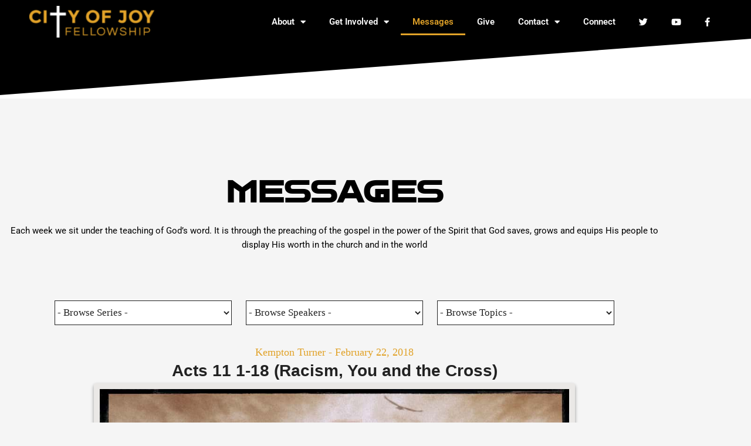

--- FILE ---
content_type: text/css
request_url: https://cityofjoyfellowship.org/wp-content/uploads/elementor/css/post-1707.css?ver=1769768337
body_size: 3923
content:
.elementor-widget-section .premium-global-badge-{{ID}} .premium-badge-text{color:var( --e-global-color-secondary );}.elementor-widget-section:not(.premium-gbadge-custom) .premium-global-badge-{{ID}} .premium-badge-container, .elementor-widget-section.premium-gbadge-custom .premium-global-badge-{{ID}} .premium-badge-container{background-color:var( --e-global-color-primary );}.elementor-widget-section .premium-global-badge-{{ID}} .premium-badge-icon{color:var( --e-global-color-secondary );fill:var( --e-global-color-secondary );}.elementor-widget-section.premium-cursor-ftext .premium-global-cursor-{{ID}} .premium-cursor-follow-text{font-family:var( --e-global-typography-primary-font-family ), Sans-serif;font-weight:var( --e-global-typography-primary-font-weight );}.elementor-widget-section .premium-global-cursor-{{ID}}{color:var( --e-global-color-primary );fill:var( --e-global-color-primary );}.elementor-1707 .elementor-element.elementor-element-2efe6958 > .elementor-container > .elementor-column > .elementor-widget-wrap{align-content:center;align-items:center;}.elementor-1707 .elementor-element.elementor-element-2efe6958{border-style:solid;border-width:0px 0px 1px 0px;border-color:#d8d8d8;transition:background 0.3s, border 0.3s, border-radius 0.3s, box-shadow 0.3s;margin-top:10px;margin-bottom:-148px;padding:0px 50px 0px 50px;}.elementor-1707 .elementor-element.elementor-element-2efe6958 > .elementor-background-overlay{transition:background 0.3s, border-radius 0.3s, opacity 0.3s;}.elementor-widget-column.premium-cursor-ftext .premium-global-cursor-{{ID}} .premium-cursor-follow-text{font-family:var( --e-global-typography-primary-font-family ), Sans-serif;font-weight:var( --e-global-typography-primary-font-weight );}.elementor-widget-column .premium-global-cursor-{{ID}}{color:var( --e-global-color-primary );fill:var( --e-global-color-primary );}.elementor-widget-column .premium-global-badge-{{ID}} .premium-badge-text{color:var( --e-global-color-secondary );}.elementor-widget-column:not(.premium-gbadge-custom) .premium-global-badge-{{ID}} .premium-badge-container, .elementor-widget-column.premium-gbadge-custom .premium-global-badge-{{ID}} .premium-badge-container{background-color:var( --e-global-color-primary );}.elementor-widget-column .premium-global-badge-{{ID}} .premium-badge-icon{color:var( --e-global-color-secondary );fill:var( --e-global-color-secondary );}.elementor-bc-flex-widget .elementor-1707 .elementor-element.elementor-element-397221e2.elementor-column .elementor-widget-wrap{align-items:center;}.elementor-1707 .elementor-element.elementor-element-397221e2.elementor-column.elementor-element[data-element_type="column"] > .elementor-widget-wrap.elementor-element-populated{align-content:center;align-items:center;}.elementor-1707 .elementor-element.elementor-element-397221e2{z-index:99;}.elementor-widget-image.premium-cursor-ftext .premium-global-cursor-{{ID}} .premium-cursor-follow-text{font-family:var( --e-global-typography-primary-font-family ), Sans-serif;font-weight:var( --e-global-typography-primary-font-weight );}.elementor-widget-image .premium-global-cursor-{{ID}}{color:var( --e-global-color-primary );fill:var( --e-global-color-primary );}.elementor-widget-image .premium-global-badge-{{ID}} .premium-badge-text{color:var( --e-global-color-secondary );}.elementor-widget-image:not(.premium-gbadge-custom) .premium-global-badge-{{ID}} .premium-badge-container, .elementor-widget-image.premium-gbadge-custom .premium-global-badge-{{ID}} .premium-badge-container{background-color:var( --e-global-color-primary );}.elementor-widget-image .premium-global-badge-{{ID}} .premium-badge-icon{color:var( --e-global-color-secondary );fill:var( --e-global-color-secondary );}.elementor-widget-image .widget-image-caption{color:var( --e-global-color-text );font-family:var( --e-global-typography-text-font-family ), Sans-serif;font-weight:var( --e-global-typography-text-font-weight );}.elementor-bc-flex-widget .elementor-1707 .elementor-element.elementor-element-7c657f6f.elementor-column .elementor-widget-wrap{align-items:center;}.elementor-1707 .elementor-element.elementor-element-7c657f6f.elementor-column.elementor-element[data-element_type="column"] > .elementor-widget-wrap.elementor-element-populated{align-content:center;align-items:center;}.elementor-1707 .elementor-element.elementor-element-7c657f6f > .elementor-element-populated{margin:-35px 0px -35px 0px;--e-column-margin-right:0px;--e-column-margin-left:0px;}.elementor-widget-nav-menu.premium-cursor-ftext .premium-global-cursor-{{ID}} .premium-cursor-follow-text{font-family:var( --e-global-typography-primary-font-family ), Sans-serif;font-weight:var( --e-global-typography-primary-font-weight );}.elementor-widget-nav-menu .premium-global-cursor-{{ID}}{color:var( --e-global-color-primary );fill:var( --e-global-color-primary );}.elementor-widget-nav-menu .premium-global-badge-{{ID}} .premium-badge-text{color:var( --e-global-color-secondary );}.elementor-widget-nav-menu:not(.premium-gbadge-custom) .premium-global-badge-{{ID}} .premium-badge-container, .elementor-widget-nav-menu.premium-gbadge-custom .premium-global-badge-{{ID}} .premium-badge-container{background-color:var( --e-global-color-primary );}.elementor-widget-nav-menu .premium-global-badge-{{ID}} .premium-badge-icon{color:var( --e-global-color-secondary );fill:var( --e-global-color-secondary );}.elementor-widget-nav-menu .elementor-nav-menu .elementor-item{font-family:var( --e-global-typography-primary-font-family ), Sans-serif;font-weight:var( --e-global-typography-primary-font-weight );}.elementor-widget-nav-menu .elementor-nav-menu--main .elementor-item{color:var( --e-global-color-text );fill:var( --e-global-color-text );}.elementor-widget-nav-menu .elementor-nav-menu--main .elementor-item:hover,
					.elementor-widget-nav-menu .elementor-nav-menu--main .elementor-item.elementor-item-active,
					.elementor-widget-nav-menu .elementor-nav-menu--main .elementor-item.highlighted,
					.elementor-widget-nav-menu .elementor-nav-menu--main .elementor-item:focus{color:var( --e-global-color-accent );fill:var( --e-global-color-accent );}.elementor-widget-nav-menu .elementor-nav-menu--main:not(.e--pointer-framed) .elementor-item:before,
					.elementor-widget-nav-menu .elementor-nav-menu--main:not(.e--pointer-framed) .elementor-item:after{background-color:var( --e-global-color-accent );}.elementor-widget-nav-menu .e--pointer-framed .elementor-item:before,
					.elementor-widget-nav-menu .e--pointer-framed .elementor-item:after{border-color:var( --e-global-color-accent );}.elementor-widget-nav-menu{--e-nav-menu-divider-color:var( --e-global-color-text );}.elementor-widget-nav-menu .elementor-nav-menu--dropdown .elementor-item, .elementor-widget-nav-menu .elementor-nav-menu--dropdown  .elementor-sub-item{font-family:var( --e-global-typography-accent-font-family ), Sans-serif;font-weight:var( --e-global-typography-accent-font-weight );}.elementor-1707 .elementor-element.elementor-element-22e5aed6{z-index:999;}.elementor-1707 .elementor-element.elementor-element-22e5aed6 .elementor-menu-toggle{margin-left:auto;}.elementor-1707 .elementor-element.elementor-element-22e5aed6 .elementor-nav-menu .elementor-item{font-family:"Roboto", Sans-serif;font-weight:600;}.elementor-1707 .elementor-element.elementor-element-22e5aed6 .elementor-nav-menu--main .elementor-item{color:var( --e-global-color-4ef5f74 );fill:var( --e-global-color-4ef5f74 );}.elementor-1707 .elementor-element.elementor-element-22e5aed6 .elementor-nav-menu--main .elementor-item:hover,
					.elementor-1707 .elementor-element.elementor-element-22e5aed6 .elementor-nav-menu--main .elementor-item.elementor-item-active,
					.elementor-1707 .elementor-element.elementor-element-22e5aed6 .elementor-nav-menu--main .elementor-item.highlighted,
					.elementor-1707 .elementor-element.elementor-element-22e5aed6 .elementor-nav-menu--main .elementor-item:focus{color:var( --e-global-color-b42080d );fill:var( --e-global-color-b42080d );}.elementor-1707 .elementor-element.elementor-element-22e5aed6 .elementor-nav-menu--main:not(.e--pointer-framed) .elementor-item:before,
					.elementor-1707 .elementor-element.elementor-element-22e5aed6 .elementor-nav-menu--main:not(.e--pointer-framed) .elementor-item:after{background-color:var( --e-global-color-b42080d );}.elementor-1707 .elementor-element.elementor-element-22e5aed6 .e--pointer-framed .elementor-item:before,
					.elementor-1707 .elementor-element.elementor-element-22e5aed6 .e--pointer-framed .elementor-item:after{border-color:var( --e-global-color-b42080d );}.elementor-1707 .elementor-element.elementor-element-22e5aed6 .elementor-nav-menu--dropdown a, .elementor-1707 .elementor-element.elementor-element-22e5aed6 .elementor-menu-toggle{color:var( --e-global-color-4ef5f74 );fill:var( --e-global-color-4ef5f74 );}.elementor-1707 .elementor-element.elementor-element-22e5aed6 .elementor-nav-menu--dropdown{background-color:var( --e-global-color-50ca36a );}.elementor-1707 .elementor-element.elementor-element-22e5aed6 .elementor-nav-menu--dropdown a:hover,
					.elementor-1707 .elementor-element.elementor-element-22e5aed6 .elementor-nav-menu--dropdown a:focus,
					.elementor-1707 .elementor-element.elementor-element-22e5aed6 .elementor-nav-menu--dropdown a.elementor-item-active,
					.elementor-1707 .elementor-element.elementor-element-22e5aed6 .elementor-nav-menu--dropdown a.highlighted,
					.elementor-1707 .elementor-element.elementor-element-22e5aed6 .elementor-menu-toggle:hover,
					.elementor-1707 .elementor-element.elementor-element-22e5aed6 .elementor-menu-toggle:focus{color:var( --e-global-color-4ef5f74 );}.elementor-1707 .elementor-element.elementor-element-22e5aed6 .elementor-nav-menu--dropdown a:hover,
					.elementor-1707 .elementor-element.elementor-element-22e5aed6 .elementor-nav-menu--dropdown a:focus,
					.elementor-1707 .elementor-element.elementor-element-22e5aed6 .elementor-nav-menu--dropdown a.elementor-item-active,
					.elementor-1707 .elementor-element.elementor-element-22e5aed6 .elementor-nav-menu--dropdown a.highlighted{background-color:var( --e-global-color-b42080d );}.elementor-1707 .elementor-element.elementor-element-22e5aed6 .elementor-nav-menu--dropdown a.elementor-item-active{color:var( --e-global-color-4ef5f74 );background-color:var( --e-global-color-b42080d );}.elementor-1707 .elementor-element.elementor-element-22e5aed6 .elementor-nav-menu--dropdown .elementor-item, .elementor-1707 .elementor-element.elementor-element-22e5aed6 .elementor-nav-menu--dropdown  .elementor-sub-item{font-family:"Roboto", Sans-serif;font-weight:500;}.elementor-1707 .elementor-element.elementor-element-2f91faa7:not(.elementor-motion-effects-element-type-background), .elementor-1707 .elementor-element.elementor-element-2f91faa7 > .elementor-motion-effects-container > .elementor-motion-effects-layer{background-color:var( --e-global-color-50ca36a );}.elementor-1707 .elementor-element.elementor-element-2f91faa7 > .elementor-background-overlay{background-color:var( --e-global-color-50ca36a );opacity:0.5;transition:background 0.3s, border-radius 0.3s, opacity 0.3s;}.elementor-1707 .elementor-element.elementor-element-2f91faa7 > .elementor-container{min-height:0px;}.elementor-1707 .elementor-element.elementor-element-2f91faa7{transition:background 0.3s, border 0.3s, border-radius 0.3s, box-shadow 0.3s;margin-top:0px;margin-bottom:0px;padding:150px 0px 100px 0px;}.elementor-1707 .elementor-element.elementor-element-2f91faa7 > .elementor-shape-bottom svg{height:102px;transform:translateX(-50%) rotateY(180deg);}.elementor-widget-spacer.premium-cursor-ftext .premium-global-cursor-{{ID}} .premium-cursor-follow-text{font-family:var( --e-global-typography-primary-font-family ), Sans-serif;font-weight:var( --e-global-typography-primary-font-weight );}.elementor-widget-spacer .premium-global-cursor-{{ID}}{color:var( --e-global-color-primary );fill:var( --e-global-color-primary );}.elementor-widget-spacer .premium-global-badge-{{ID}} .premium-badge-text{color:var( --e-global-color-secondary );}.elementor-widget-spacer:not(.premium-gbadge-custom) .premium-global-badge-{{ID}} .premium-badge-container, .elementor-widget-spacer.premium-gbadge-custom .premium-global-badge-{{ID}} .premium-badge-container{background-color:var( --e-global-color-primary );}.elementor-widget-spacer .premium-global-badge-{{ID}} .premium-badge-icon{color:var( --e-global-color-secondary );fill:var( --e-global-color-secondary );}.elementor-1707 .elementor-element.elementor-element-4730fd7{--spacer-size:99px;}.elementor-widget-heading.premium-cursor-ftext .premium-global-cursor-{{ID}} .premium-cursor-follow-text{font-family:var( --e-global-typography-primary-font-family ), Sans-serif;font-weight:var( --e-global-typography-primary-font-weight );}.elementor-widget-heading .premium-global-cursor-{{ID}}{color:var( --e-global-color-primary );fill:var( --e-global-color-primary );}.elementor-widget-heading .premium-global-badge-{{ID}} .premium-badge-text{color:var( --e-global-color-secondary );}.elementor-widget-heading:not(.premium-gbadge-custom) .premium-global-badge-{{ID}} .premium-badge-container, .elementor-widget-heading.premium-gbadge-custom .premium-global-badge-{{ID}} .premium-badge-container{background-color:var( --e-global-color-primary );}.elementor-widget-heading .premium-global-badge-{{ID}} .premium-badge-icon{color:var( --e-global-color-secondary );fill:var( --e-global-color-secondary );}.elementor-widget-heading .elementor-heading-title{font-family:var( --e-global-typography-primary-font-family ), Sans-serif;font-weight:var( --e-global-typography-primary-font-weight );color:var( --e-global-color-primary );}.elementor-1707 .elementor-element.elementor-element-c4b2e9c{text-align:center;}.elementor-1707 .elementor-element.elementor-element-c4b2e9c .elementor-heading-title{font-family:"Zen Dots", Sans-serif;font-size:50px;font-weight:600;color:var( --e-global-color-50ca36a );}.elementor-widget-text-editor.premium-cursor-ftext .premium-global-cursor-{{ID}} .premium-cursor-follow-text{font-family:var( --e-global-typography-primary-font-family ), Sans-serif;font-weight:var( --e-global-typography-primary-font-weight );}.elementor-widget-text-editor .premium-global-cursor-{{ID}}{color:var( --e-global-color-primary );fill:var( --e-global-color-primary );}.elementor-widget-text-editor .premium-global-badge-{{ID}} .premium-badge-text{color:var( --e-global-color-secondary );}.elementor-widget-text-editor:not(.premium-gbadge-custom) .premium-global-badge-{{ID}} .premium-badge-container, .elementor-widget-text-editor.premium-gbadge-custom .premium-global-badge-{{ID}} .premium-badge-container{background-color:var( --e-global-color-primary );}.elementor-widget-text-editor .premium-global-badge-{{ID}} .premium-badge-icon{color:var( --e-global-color-secondary );fill:var( --e-global-color-secondary );}.elementor-widget-text-editor{font-family:var( --e-global-typography-text-font-family ), Sans-serif;font-weight:var( --e-global-typography-text-font-weight );color:var( --e-global-color-text );}.elementor-widget-text-editor.elementor-drop-cap-view-stacked .elementor-drop-cap{background-color:var( --e-global-color-primary );}.elementor-widget-text-editor.elementor-drop-cap-view-framed .elementor-drop-cap, .elementor-widget-text-editor.elementor-drop-cap-view-default .elementor-drop-cap{color:var( --e-global-color-primary );border-color:var( --e-global-color-primary );}.elementor-1707 .elementor-element.elementor-element-6d51089{text-align:center;color:var( --e-global-color-50ca36a );}.elementor-widget-shortcode.premium-cursor-ftext .premium-global-cursor-{{ID}} .premium-cursor-follow-text{font-family:var( --e-global-typography-primary-font-family ), Sans-serif;font-weight:var( --e-global-typography-primary-font-weight );}.elementor-widget-shortcode .premium-global-cursor-{{ID}}{color:var( --e-global-color-primary );fill:var( --e-global-color-primary );}.elementor-widget-shortcode .premium-global-badge-{{ID}} .premium-badge-text{color:var( --e-global-color-secondary );}.elementor-widget-shortcode:not(.premium-gbadge-custom) .premium-global-badge-{{ID}} .premium-badge-container, .elementor-widget-shortcode.premium-gbadge-custom .premium-global-badge-{{ID}} .premium-badge-container{background-color:var( --e-global-color-primary );}.elementor-widget-shortcode .premium-global-badge-{{ID}} .premium-badge-icon{color:var( --e-global-color-secondary );fill:var( --e-global-color-secondary );}.elementor-1707 .elementor-element.elementor-element-f8816ec{--spacer-size:50px;}.elementor-1707 .elementor-element.elementor-element-64ab1311 > .elementor-container > .elementor-column > .elementor-widget-wrap{align-content:center;align-items:center;}.elementor-1707 .elementor-element.elementor-element-64ab1311:not(.elementor-motion-effects-element-type-background), .elementor-1707 .elementor-element.elementor-element-64ab1311 > .elementor-motion-effects-container > .elementor-motion-effects-layer{background-color:var( --e-global-color-50ca36a );}.elementor-1707 .elementor-element.elementor-element-64ab1311 > .elementor-container{min-height:393px;}.elementor-1707 .elementor-element.elementor-element-64ab1311{border-style:solid;border-width:5px 10px 10px 10px;border-color:var( --e-global-color-secondary );transition:background 0.3s, border 0.3s, border-radius 0.3s, box-shadow 0.3s;padding:0px 50px 0px 50px;}.elementor-1707 .elementor-element.elementor-element-64ab1311 > .elementor-background-overlay{transition:background 0.3s, border-radius 0.3s, opacity 0.3s;}.elementor-widget-animated-headline.premium-cursor-ftext .premium-global-cursor-{{ID}} .premium-cursor-follow-text{font-family:var( --e-global-typography-primary-font-family ), Sans-serif;font-weight:var( --e-global-typography-primary-font-weight );}.elementor-widget-animated-headline .premium-global-cursor-{{ID}}{color:var( --e-global-color-primary );fill:var( --e-global-color-primary );}.elementor-widget-animated-headline .premium-global-badge-{{ID}} .premium-badge-text{color:var( --e-global-color-secondary );}.elementor-widget-animated-headline:not(.premium-gbadge-custom) .premium-global-badge-{{ID}} .premium-badge-container, .elementor-widget-animated-headline.premium-gbadge-custom .premium-global-badge-{{ID}} .premium-badge-container{background-color:var( --e-global-color-primary );}.elementor-widget-animated-headline .premium-global-badge-{{ID}} .premium-badge-icon{color:var( --e-global-color-secondary );fill:var( --e-global-color-secondary );}.elementor-widget-animated-headline .elementor-headline-plain-text{color:var( --e-global-color-secondary );}.elementor-widget-animated-headline .elementor-headline{font-family:var( --e-global-typography-primary-font-family ), Sans-serif;font-weight:var( --e-global-typography-primary-font-weight );}.elementor-widget-animated-headline{--dynamic-text-color:var( --e-global-color-secondary );}.elementor-widget-animated-headline .elementor-headline-dynamic-text{font-family:var( --e-global-typography-primary-font-family ), Sans-serif;font-weight:var( --e-global-typography-primary-font-weight );}.elementor-widget-animated-headline .elementor-headline-dynamic-wrapper path{stroke:var( --e-global-color-accent );}.elementor-1707 .elementor-element.elementor-element-53ed7387{--iteration-count:infinite;--animation-duration:1200ms;--dynamic-text-color:var( --e-global-color-b42080d );}.elementor-1707 .elementor-element.elementor-element-53ed7387 .elementor-headline{text-align:center;font-family:"Roboto", Sans-serif;font-size:23px;font-weight:600;}.elementor-1707 .elementor-element.elementor-element-53ed7387 .elementor-headline-plain-text{color:var( --e-global-color-4ef5f74 );}.elementor-1707 .elementor-element.elementor-element-53ed7387 .elementor-headline-dynamic-text{font-family:"Roboto", Sans-serif;font-weight:600;}.elementor-1707 .elementor-element.elementor-element-53ed7387 .elementor-headline-dynamic-wrapper path{stroke:var( --e-global-color-b42080d );}.elementor-widget-social-icons.premium-cursor-ftext .premium-global-cursor-{{ID}} .premium-cursor-follow-text{font-family:var( --e-global-typography-primary-font-family ), Sans-serif;font-weight:var( --e-global-typography-primary-font-weight );}.elementor-widget-social-icons .premium-global-cursor-{{ID}}{color:var( --e-global-color-primary );fill:var( --e-global-color-primary );}.elementor-widget-social-icons .premium-global-badge-{{ID}} .premium-badge-text{color:var( --e-global-color-secondary );}.elementor-widget-social-icons:not(.premium-gbadge-custom) .premium-global-badge-{{ID}} .premium-badge-container, .elementor-widget-social-icons.premium-gbadge-custom .premium-global-badge-{{ID}} .premium-badge-container{background-color:var( --e-global-color-primary );}.elementor-widget-social-icons .premium-global-badge-{{ID}} .premium-badge-icon{color:var( --e-global-color-secondary );fill:var( --e-global-color-secondary );}.elementor-1707 .elementor-element.elementor-element-ca1432a .elementor-repeater-item-34b2ef1.elementor-social-icon{background-color:#FFFFFF00;}.elementor-1707 .elementor-element.elementor-element-ca1432a .elementor-repeater-item-34b2ef1.elementor-social-icon i{color:var( --e-global-color-4ef5f74 );}.elementor-1707 .elementor-element.elementor-element-ca1432a .elementor-repeater-item-34b2ef1.elementor-social-icon svg{fill:var( --e-global-color-4ef5f74 );}.elementor-1707 .elementor-element.elementor-element-ca1432a .elementor-repeater-item-dd8b33e.elementor-social-icon{background-color:#E1A22800;}.elementor-1707 .elementor-element.elementor-element-ca1432a .elementor-repeater-item-dd8b33e.elementor-social-icon i{color:var( --e-global-color-4ef5f74 );}.elementor-1707 .elementor-element.elementor-element-ca1432a .elementor-repeater-item-dd8b33e.elementor-social-icon svg{fill:var( --e-global-color-4ef5f74 );}.elementor-1707 .elementor-element.elementor-element-ca1432a .elementor-repeater-item-386995a.elementor-social-icon{background-color:#02010100;}.elementor-1707 .elementor-element.elementor-element-ca1432a .elementor-repeater-item-386995a.elementor-social-icon i{color:var( --e-global-color-4ef5f74 );}.elementor-1707 .elementor-element.elementor-element-ca1432a .elementor-repeater-item-386995a.elementor-social-icon svg{fill:var( --e-global-color-4ef5f74 );}.elementor-1707 .elementor-element.elementor-element-ca1432a{--grid-template-columns:repeat(0, auto);--icon-size:18px;--grid-column-gap:5px;--grid-row-gap:0px;}.elementor-1707 .elementor-element.elementor-element-ca1432a .elementor-widget-container{text-align:center;}.elementor-1707 .elementor-element.elementor-element-1c396124 > .elementor-element-populated{transition:background 0.3s, border 0.3s, border-radius 0.3s, box-shadow 0.3s;}.elementor-1707 .elementor-element.elementor-element-1c396124 > .elementor-element-populated > .elementor-background-overlay{transition:background 0.3s, border-radius 0.3s, opacity 0.3s;}.elementor-widget-icon-box.premium-cursor-ftext .premium-global-cursor-{{ID}} .premium-cursor-follow-text{font-family:var( --e-global-typography-primary-font-family ), Sans-serif;font-weight:var( --e-global-typography-primary-font-weight );}.elementor-widget-icon-box .premium-global-cursor-{{ID}}{color:var( --e-global-color-primary );fill:var( --e-global-color-primary );}.elementor-widget-icon-box .premium-global-badge-{{ID}} .premium-badge-text{color:var( --e-global-color-secondary );}.elementor-widget-icon-box:not(.premium-gbadge-custom) .premium-global-badge-{{ID}} .premium-badge-container, .elementor-widget-icon-box.premium-gbadge-custom .premium-global-badge-{{ID}} .premium-badge-container{background-color:var( --e-global-color-primary );}.elementor-widget-icon-box .premium-global-badge-{{ID}} .premium-badge-icon{color:var( --e-global-color-secondary );fill:var( --e-global-color-secondary );}.elementor-widget-icon-box.elementor-view-stacked .elementor-icon{background-color:var( --e-global-color-primary );}.elementor-widget-icon-box.elementor-view-framed .elementor-icon, .elementor-widget-icon-box.elementor-view-default .elementor-icon{fill:var( --e-global-color-primary );color:var( --e-global-color-primary );border-color:var( --e-global-color-primary );}.elementor-widget-icon-box .elementor-icon-box-title, .elementor-widget-icon-box .elementor-icon-box-title a{font-family:var( --e-global-typography-primary-font-family ), Sans-serif;font-weight:var( --e-global-typography-primary-font-weight );}.elementor-widget-icon-box .elementor-icon-box-title{color:var( --e-global-color-primary );}.elementor-widget-icon-box:has(:hover) .elementor-icon-box-title,
					 .elementor-widget-icon-box:has(:focus) .elementor-icon-box-title{color:var( --e-global-color-primary );}.elementor-widget-icon-box .elementor-icon-box-description{font-family:var( --e-global-typography-text-font-family ), Sans-serif;font-weight:var( --e-global-typography-text-font-weight );color:var( --e-global-color-text );}.elementor-1707 .elementor-element.elementor-element-1f6f167f .elementor-icon-box-wrapper{text-align:center;gap:0px;}.elementor-1707 .elementor-element.elementor-element-1f6f167f.elementor-view-stacked .elementor-icon{background-color:var( --e-global-color-b42080d );}.elementor-1707 .elementor-element.elementor-element-1f6f167f.elementor-view-framed .elementor-icon, .elementor-1707 .elementor-element.elementor-element-1f6f167f.elementor-view-default .elementor-icon{fill:var( --e-global-color-b42080d );color:var( --e-global-color-b42080d );border-color:var( --e-global-color-b42080d );}.elementor-1707 .elementor-element.elementor-element-1f6f167f .elementor-icon{font-size:24px;}.elementor-1707 .elementor-element.elementor-element-1f6f167f .elementor-icon-box-title, .elementor-1707 .elementor-element.elementor-element-1f6f167f .elementor-icon-box-title a{font-family:"Roboto", Sans-serif;font-weight:600;}.elementor-1707 .elementor-element.elementor-element-1f6f167f .elementor-icon-box-title{color:var( --e-global-color-4ef5f74 );}.elementor-1707 .elementor-element.elementor-element-1f6f167f .elementor-icon-box-description{font-family:"Roboto", Sans-serif;font-weight:400;color:var( --e-global-color-4ef5f74 );}.elementor-1707 .elementor-element.elementor-element-576e7bd0 .elementor-icon-box-wrapper{text-align:center;gap:0px;}.elementor-1707 .elementor-element.elementor-element-576e7bd0.elementor-view-stacked .elementor-icon{background-color:var( --e-global-color-b42080d );}.elementor-1707 .elementor-element.elementor-element-576e7bd0.elementor-view-framed .elementor-icon, .elementor-1707 .elementor-element.elementor-element-576e7bd0.elementor-view-default .elementor-icon{fill:var( --e-global-color-b42080d );color:var( --e-global-color-b42080d );border-color:var( --e-global-color-b42080d );}.elementor-1707 .elementor-element.elementor-element-576e7bd0 .elementor-icon{font-size:24px;}.elementor-1707 .elementor-element.elementor-element-576e7bd0 .elementor-icon-box-title{color:var( --e-global-color-4ef5f74 );}.elementor-1707 .elementor-element.elementor-element-576e7bd0 .elementor-icon-box-description{font-family:"Roboto", Sans-serif;font-weight:400;color:var( --e-global-color-4ef5f74 );}.elementor-1707 .elementor-element.elementor-element-66974e21 .elementor-icon-box-wrapper{text-align:center;gap:0px;}.elementor-1707 .elementor-element.elementor-element-66974e21.elementor-view-stacked .elementor-icon{background-color:var( --e-global-color-b42080d );}.elementor-1707 .elementor-element.elementor-element-66974e21.elementor-view-framed .elementor-icon, .elementor-1707 .elementor-element.elementor-element-66974e21.elementor-view-default .elementor-icon{fill:var( --e-global-color-b42080d );color:var( --e-global-color-b42080d );border-color:var( --e-global-color-b42080d );}.elementor-1707 .elementor-element.elementor-element-66974e21 .elementor-icon{font-size:24px;}.elementor-1707 .elementor-element.elementor-element-66974e21 .elementor-icon-box-title{color:var( --e-global-color-4ef5f74 );}.elementor-1707 .elementor-element.elementor-element-66974e21 .elementor-icon-box-description{font-family:"Roboto", Sans-serif;font-weight:400;color:var( --e-global-color-4ef5f74 );}.elementor-widget-uael-nav-menu ul.uael-nav-menu .menu-item a.uael-menu-item.elementor-button{background-color:var( --e-global-color-accent );}.elementor-widget-uael-nav-menu ul.uael-nav-menu .menu-item a.uael-menu-item.elementor-button:hover{background-color:var( --e-global-color-accent );}.elementor-widget-uael-nav-menu.premium-cursor-ftext .premium-global-cursor-{{ID}} .premium-cursor-follow-text{font-family:var( --e-global-typography-primary-font-family ), Sans-serif;font-weight:var( --e-global-typography-primary-font-weight );}.elementor-widget-uael-nav-menu .premium-global-cursor-{{ID}}{color:var( --e-global-color-primary );fill:var( --e-global-color-primary );}.elementor-widget-uael-nav-menu .premium-global-badge-{{ID}} .premium-badge-text{color:var( --e-global-color-secondary );}.elementor-widget-uael-nav-menu:not(.premium-gbadge-custom) .premium-global-badge-{{ID}} .premium-badge-container, .elementor-widget-uael-nav-menu.premium-gbadge-custom .premium-global-badge-{{ID}} .premium-badge-container{background-color:var( --e-global-color-primary );}.elementor-widget-uael-nav-menu .premium-global-badge-{{ID}} .premium-badge-icon{color:var( --e-global-color-secondary );fill:var( --e-global-color-secondary );}.elementor-widget-uael-nav-menu .menu-item a.uael-menu-item{font-family:var( --e-global-typography-primary-font-family ), Sans-serif;font-weight:var( --e-global-typography-primary-font-weight );}.elementor-widget-uael-nav-menu .menu-item a.uael-menu-item:not(.elementor-button), .elementor-widget-uael-nav-menu .sub-menu a.uael-sub-menu-item{color:var( --e-global-color-text );}.elementor-widget-uael-nav-menu .menu-item a.uael-menu-item:not(.elementor-button):hover,
								.elementor-widget-uael-nav-menu .sub-menu a.uael-sub-menu-item:hover,
								.elementor-widget-uael-nav-menu .menu-item.current-menu-item a.uael-menu-item:not(.elementor-button),
								.elementor-widget-uael-nav-menu .menu-item a.uael-menu-item.highlighted:not(.elementor-button),
								.elementor-widget-uael-nav-menu .menu-item a.uael-menu-item:not(.elementor-button):focus{color:var( --e-global-color-accent );}.elementor-widget-uael-nav-menu .uael-nav-menu-layout:not(.uael-pointer__framed) .menu-item.parent a.uael-menu-item:before,
								.elementor-widget-uael-nav-menu .uael-nav-menu-layout:not(.uael-pointer__framed) .menu-item.parent a.uael-menu-item:after{background-color:var( --e-global-color-accent );}.elementor-widget-uael-nav-menu .uael-nav-menu-layout:not(.uael-pointer__framed) .menu-item.parent .sub-menu .uael-has-submenu-container a:after{background-color:var( --e-global-color-accent );}.elementor-widget-uael-nav-menu .uael-pointer__framed .menu-item.parent a.uael-menu-item:before,
								.elementor-widget-uael-nav-menu .uael-pointer__framed .menu-item.parent a.uael-menu-item:after{border-color:var( --e-global-color-accent );}.elementor-widget-uael-nav-menu .sub-menu li a.uael-sub-menu-item,
							.elementor-widget-uael-nav-menu nav.uael-dropdown li a.uael-menu-item,
							.elementor-widget-uael-nav-menu nav.uael-dropdown li a.uael-sub-menu-item,
							.elementor-widget-uael-nav-menu nav.uael-dropdown-expandible li a.uael-menu-item{font-family:var( --e-global-typography-accent-font-family ), Sans-serif;font-weight:var( --e-global-typography-accent-font-weight );}.elementor-widget-uael-nav-menu .uael-nav-menu__toggle .uael-nav-menu-label{color:var( --e-global-color-text );}.elementor-widget-uael-nav-menu .menu-item a.uael-menu-item.elementor-button{font-family:var( --e-global-typography-primary-font-family ), Sans-serif;font-weight:var( --e-global-typography-primary-font-weight );}.elementor-1707 .elementor-element.elementor-element-6e64d7c7 .menu-item a.uael-menu-item,.elementor-1707 .elementor-element.elementor-element-6e64d7c7 .menu-item a.uael-sub-menu-item{padding-left:15px;padding-right:15px;}.elementor-1707 .elementor-element.elementor-element-6e64d7c7 .menu-item a.uael-menu-item, .elementor-1707 .elementor-element.elementor-element-6e64d7c7 .menu-item a.uael-sub-menu-item{padding-top:15px;padding-bottom:15px;}.elementor-1707 .elementor-element.elementor-element-6e64d7c7 .sub-menu li a.uael-sub-menu-item,
						.elementor-1707 .elementor-element.elementor-element-6e64d7c7 nav.uael-dropdown li a.uael-menu-item,
						.elementor-1707 .elementor-element.elementor-element-6e64d7c7 nav.uael-dropdown li a.uael-sub-menu-item,
						.elementor-1707 .elementor-element.elementor-element-6e64d7c7 nav.uael-dropdown-expandible li a.uael-menu-item,
						.elementor-1707 .elementor-element.elementor-element-6e64d7c7 nav.uael-dropdown-expandible li a.uael-sub-menu-item{padding-left:15px;padding-right:15px;}.elementor-1707 .elementor-element.elementor-element-6e64d7c7 .sub-menu a.uael-sub-menu-item,
						 .elementor-1707 .elementor-element.elementor-element-6e64d7c7 nav.uael-dropdown li a.uael-menu-item,
						 .elementor-1707 .elementor-element.elementor-element-6e64d7c7 nav.uael-dropdown li a.uael-sub-menu-item,
						 .elementor-1707 .elementor-element.elementor-element-6e64d7c7 nav.uael-dropdown-expandible li a.uael-menu-item,
						 .elementor-1707 .elementor-element.elementor-element-6e64d7c7 nav.uael-dropdown-expandible li a.uael-sub-menu-item{padding-top:15px;padding-bottom:15px;}.elementor-1707 .elementor-element.elementor-element-6e64d7c7 .menu-item a.uael-menu-item{font-family:"Roboto", Sans-serif;font-weight:600;}.elementor-1707 .elementor-element.elementor-element-6e64d7c7 .menu-item a.uael-menu-item:not(.elementor-button), .elementor-1707 .elementor-element.elementor-element-6e64d7c7 .sub-menu a.uael-sub-menu-item{color:var( --e-global-color-4ef5f74 );}.elementor-1707 .elementor-element.elementor-element-6e64d7c7 .menu-item a.uael-menu-item:not(.elementor-button):hover,
								.elementor-1707 .elementor-element.elementor-element-6e64d7c7 .sub-menu a.uael-sub-menu-item:hover,
								.elementor-1707 .elementor-element.elementor-element-6e64d7c7 .menu-item.current-menu-item a.uael-menu-item:not(.elementor-button),
								.elementor-1707 .elementor-element.elementor-element-6e64d7c7 .menu-item a.uael-menu-item.highlighted:not(.elementor-button),
								.elementor-1707 .elementor-element.elementor-element-6e64d7c7 .menu-item a.uael-menu-item:not(.elementor-button):focus{color:var( --e-global-color-b42080d );}.elementor-1707 .elementor-element.elementor-element-6e64d7c7 .menu-item.current-menu-item a.uael-menu-item:not(.elementor-button),
								.elementor-1707 .elementor-element.elementor-element-6e64d7c7 .menu-item.current-menu-ancestor a.uael-menu-item:not(.elementor-button),
								.elementor-1707 .elementor-element.elementor-element-6e64d7c7 .menu-item.custom-menu-active a.uael-menu-item:not(.elementor-button){color:var( --e-global-color-b42080d );}.elementor-1707 .elementor-element.elementor-element-6e64d7c7 .sub-menu,
								.elementor-1707 .elementor-element.elementor-element-6e64d7c7 nav.uael-dropdown,
								.elementor-1707 .elementor-element.elementor-element-6e64d7c7 .uael-nav-menu nav.uael-dropdown-expandible,
								.elementor-1707 .elementor-element.elementor-element-6e64d7c7 .uael-nav-menu nav.uael-dropdown-expandible .menu-item a.uael-menu-item,
								.elementor-1707 .elementor-element.elementor-element-6e64d7c7 .uael-nav-menu nav.uael-dropdown-expandible .menu-item .sub-menu,
								.elementor-1707 .elementor-element.elementor-element-6e64d7c7 nav.uael-dropdown .menu-item a.uael-menu-item,
								.elementor-1707 .elementor-element.elementor-element-6e64d7c7 nav.uael-dropdown .menu-item a.uael-sub-menu-item{background-color:#fff;}.elementor-1707 .elementor-element.elementor-element-6e64d7c7 .sub-menu li.menu-item:not(:last-child),
						.elementor-1707 .elementor-element.elementor-element-6e64d7c7 nav.uael-dropdown li.menu-item:not(:last-child),
						.elementor-1707 .elementor-element.elementor-element-6e64d7c7 nav.uael-dropdown-expandible li.menu-item:not(:last-child){border-bottom-style:solid;border-bottom-color:#c4c4c4;border-bottom-width:1px;}.elementor-1707 .elementor-element.elementor-element-4103ba2b .menu-item a.uael-menu-item,.elementor-1707 .elementor-element.elementor-element-4103ba2b .menu-item a.uael-sub-menu-item{padding-left:15px;padding-right:15px;}.elementor-1707 .elementor-element.elementor-element-4103ba2b .menu-item a.uael-menu-item, .elementor-1707 .elementor-element.elementor-element-4103ba2b .menu-item a.uael-sub-menu-item{padding-top:15px;padding-bottom:15px;}.elementor-1707 .elementor-element.elementor-element-4103ba2b .sub-menu li a.uael-sub-menu-item,
						.elementor-1707 .elementor-element.elementor-element-4103ba2b nav.uael-dropdown li a.uael-menu-item,
						.elementor-1707 .elementor-element.elementor-element-4103ba2b nav.uael-dropdown li a.uael-sub-menu-item,
						.elementor-1707 .elementor-element.elementor-element-4103ba2b nav.uael-dropdown-expandible li a.uael-menu-item,
						.elementor-1707 .elementor-element.elementor-element-4103ba2b nav.uael-dropdown-expandible li a.uael-sub-menu-item{padding-left:15px;padding-right:15px;}.elementor-1707 .elementor-element.elementor-element-4103ba2b .sub-menu a.uael-sub-menu-item,
						 .elementor-1707 .elementor-element.elementor-element-4103ba2b nav.uael-dropdown li a.uael-menu-item,
						 .elementor-1707 .elementor-element.elementor-element-4103ba2b nav.uael-dropdown li a.uael-sub-menu-item,
						 .elementor-1707 .elementor-element.elementor-element-4103ba2b nav.uael-dropdown-expandible li a.uael-menu-item,
						 .elementor-1707 .elementor-element.elementor-element-4103ba2b nav.uael-dropdown-expandible li a.uael-sub-menu-item{padding-top:15px;padding-bottom:15px;}.elementor-1707 .elementor-element.elementor-element-4103ba2b .menu-item a.uael-menu-item{font-family:"Roboto", Sans-serif;font-weight:600;}.elementor-1707 .elementor-element.elementor-element-4103ba2b .menu-item a.uael-menu-item:not(.elementor-button), .elementor-1707 .elementor-element.elementor-element-4103ba2b .sub-menu a.uael-sub-menu-item{color:var( --e-global-color-4ef5f74 );}.elementor-1707 .elementor-element.elementor-element-4103ba2b .menu-item a.uael-menu-item:not(.elementor-button):hover,
								.elementor-1707 .elementor-element.elementor-element-4103ba2b .sub-menu a.uael-sub-menu-item:hover,
								.elementor-1707 .elementor-element.elementor-element-4103ba2b .menu-item.current-menu-item a.uael-menu-item:not(.elementor-button),
								.elementor-1707 .elementor-element.elementor-element-4103ba2b .menu-item a.uael-menu-item.highlighted:not(.elementor-button),
								.elementor-1707 .elementor-element.elementor-element-4103ba2b .menu-item a.uael-menu-item:not(.elementor-button):focus{color:var( --e-global-color-b42080d );}.elementor-1707 .elementor-element.elementor-element-4103ba2b .menu-item.current-menu-item a.uael-menu-item:not(.elementor-button),
								.elementor-1707 .elementor-element.elementor-element-4103ba2b .menu-item.current-menu-ancestor a.uael-menu-item:not(.elementor-button),
								.elementor-1707 .elementor-element.elementor-element-4103ba2b .menu-item.custom-menu-active a.uael-menu-item:not(.elementor-button){color:var( --e-global-color-b42080d );}.elementor-1707 .elementor-element.elementor-element-4103ba2b .sub-menu,
								.elementor-1707 .elementor-element.elementor-element-4103ba2b nav.uael-dropdown,
								.elementor-1707 .elementor-element.elementor-element-4103ba2b .uael-nav-menu nav.uael-dropdown-expandible,
								.elementor-1707 .elementor-element.elementor-element-4103ba2b .uael-nav-menu nav.uael-dropdown-expandible .menu-item a.uael-menu-item,
								.elementor-1707 .elementor-element.elementor-element-4103ba2b .uael-nav-menu nav.uael-dropdown-expandible .menu-item .sub-menu,
								.elementor-1707 .elementor-element.elementor-element-4103ba2b nav.uael-dropdown .menu-item a.uael-menu-item,
								.elementor-1707 .elementor-element.elementor-element-4103ba2b nav.uael-dropdown .menu-item a.uael-sub-menu-item{background-color:#fff;}.elementor-1707 .elementor-element.elementor-element-4103ba2b .sub-menu li.menu-item:not(:last-child),
						.elementor-1707 .elementor-element.elementor-element-4103ba2b nav.uael-dropdown li.menu-item:not(:last-child),
						.elementor-1707 .elementor-element.elementor-element-4103ba2b nav.uael-dropdown-expandible li.menu-item:not(:last-child){border-bottom-style:solid;border-bottom-color:#c4c4c4;border-bottom-width:1px;}.elementor-1707 .elementor-element.elementor-element-560d2bd8:not(.elementor-motion-effects-element-type-background) > .elementor-widget-wrap, .elementor-1707 .elementor-element.elementor-element-560d2bd8 > .elementor-widget-wrap > .elementor-motion-effects-container > .elementor-motion-effects-layer{background-color:var( --e-global-color-50ca36a );}.elementor-1707 .elementor-element.elementor-element-560d2bd8 > .elementor-element-populated{transition:background 0.3s, border 0.3s, border-radius 0.3s, box-shadow 0.3s;}.elementor-1707 .elementor-element.elementor-element-560d2bd8 > .elementor-element-populated > .elementor-background-overlay{transition:background 0.3s, border-radius 0.3s, opacity 0.3s;}.elementor-1707 .elementor-element.elementor-element-4699c6d6 .menu-item a.uael-menu-item,.elementor-1707 .elementor-element.elementor-element-4699c6d6 .menu-item a.uael-sub-menu-item{padding-left:15px;padding-right:15px;}.elementor-1707 .elementor-element.elementor-element-4699c6d6 .menu-item a.uael-menu-item, .elementor-1707 .elementor-element.elementor-element-4699c6d6 .menu-item a.uael-sub-menu-item{padding-top:15px;padding-bottom:15px;}.elementor-1707 .elementor-element.elementor-element-4699c6d6 .sub-menu li a.uael-sub-menu-item,
						.elementor-1707 .elementor-element.elementor-element-4699c6d6 nav.uael-dropdown li a.uael-menu-item,
						.elementor-1707 .elementor-element.elementor-element-4699c6d6 nav.uael-dropdown li a.uael-sub-menu-item,
						.elementor-1707 .elementor-element.elementor-element-4699c6d6 nav.uael-dropdown-expandible li a.uael-menu-item,
						.elementor-1707 .elementor-element.elementor-element-4699c6d6 nav.uael-dropdown-expandible li a.uael-sub-menu-item{padding-left:15px;padding-right:15px;}.elementor-1707 .elementor-element.elementor-element-4699c6d6 .sub-menu a.uael-sub-menu-item,
						 .elementor-1707 .elementor-element.elementor-element-4699c6d6 nav.uael-dropdown li a.uael-menu-item,
						 .elementor-1707 .elementor-element.elementor-element-4699c6d6 nav.uael-dropdown li a.uael-sub-menu-item,
						 .elementor-1707 .elementor-element.elementor-element-4699c6d6 nav.uael-dropdown-expandible li a.uael-menu-item,
						 .elementor-1707 .elementor-element.elementor-element-4699c6d6 nav.uael-dropdown-expandible li a.uael-sub-menu-item{padding-top:15px;padding-bottom:15px;}.elementor-1707 .elementor-element.elementor-element-4699c6d6 .menu-item a.uael-menu-item{font-family:"Roboto", Sans-serif;font-weight:600;}.elementor-1707 .elementor-element.elementor-element-4699c6d6 .menu-item a.uael-menu-item:not(.elementor-button), .elementor-1707 .elementor-element.elementor-element-4699c6d6 .sub-menu a.uael-sub-menu-item{color:var( --e-global-color-4ef5f74 );}.elementor-1707 .elementor-element.elementor-element-4699c6d6 .menu-item a.uael-menu-item:not(.elementor-button):hover,
								.elementor-1707 .elementor-element.elementor-element-4699c6d6 .sub-menu a.uael-sub-menu-item:hover,
								.elementor-1707 .elementor-element.elementor-element-4699c6d6 .menu-item.current-menu-item a.uael-menu-item:not(.elementor-button),
								.elementor-1707 .elementor-element.elementor-element-4699c6d6 .menu-item a.uael-menu-item.highlighted:not(.elementor-button),
								.elementor-1707 .elementor-element.elementor-element-4699c6d6 .menu-item a.uael-menu-item:not(.elementor-button):focus{color:var( --e-global-color-b42080d );}.elementor-1707 .elementor-element.elementor-element-4699c6d6 .menu-item.current-menu-item a.uael-menu-item:not(.elementor-button),
								.elementor-1707 .elementor-element.elementor-element-4699c6d6 .menu-item.current-menu-ancestor a.uael-menu-item:not(.elementor-button),
								.elementor-1707 .elementor-element.elementor-element-4699c6d6 .menu-item.custom-menu-active a.uael-menu-item:not(.elementor-button){color:var( --e-global-color-b42080d );}.elementor-1707 .elementor-element.elementor-element-4699c6d6 .sub-menu,
								.elementor-1707 .elementor-element.elementor-element-4699c6d6 nav.uael-dropdown,
								.elementor-1707 .elementor-element.elementor-element-4699c6d6 .uael-nav-menu nav.uael-dropdown-expandible,
								.elementor-1707 .elementor-element.elementor-element-4699c6d6 .uael-nav-menu nav.uael-dropdown-expandible .menu-item a.uael-menu-item,
								.elementor-1707 .elementor-element.elementor-element-4699c6d6 .uael-nav-menu nav.uael-dropdown-expandible .menu-item .sub-menu,
								.elementor-1707 .elementor-element.elementor-element-4699c6d6 nav.uael-dropdown .menu-item a.uael-menu-item,
								.elementor-1707 .elementor-element.elementor-element-4699c6d6 nav.uael-dropdown .menu-item a.uael-sub-menu-item{background-color:#fff;}.elementor-1707 .elementor-element.elementor-element-4699c6d6 .sub-menu li.menu-item:not(:last-child),
						.elementor-1707 .elementor-element.elementor-element-4699c6d6 nav.uael-dropdown li.menu-item:not(:last-child),
						.elementor-1707 .elementor-element.elementor-element-4699c6d6 nav.uael-dropdown-expandible li.menu-item:not(:last-child){border-bottom-style:solid;border-bottom-color:#c4c4c4;border-bottom-width:1px;}.elementor-1707 .elementor-element.elementor-element-4a3bdb25:not(.elementor-motion-effects-element-type-background), .elementor-1707 .elementor-element.elementor-element-4a3bdb25 > .elementor-motion-effects-container > .elementor-motion-effects-layer{background-color:var( --e-global-color-secondary );}.elementor-1707 .elementor-element.elementor-element-4a3bdb25{transition:background 0.3s, border 0.3s, border-radius 0.3s, box-shadow 0.3s;}.elementor-1707 .elementor-element.elementor-element-4a3bdb25 > .elementor-background-overlay{transition:background 0.3s, border-radius 0.3s, opacity 0.3s;}.elementor-1707 .elementor-element.elementor-element-6217697 > .elementor-widget-container{margin:0px 0px 0px 0px;}.elementor-1707 .elementor-element.elementor-element-6217697 img{width:100%;}.elementor-1707 .elementor-element.elementor-element-4da4913a > .elementor-widget-container{margin:-25px -25px -25px -25px;padding:0px 0px 0px 0px;}.elementor-1707 .elementor-element.elementor-element-4da4913a{text-align:center;color:var( --e-global-color-4ef5f74 );}@media(min-width:768px){.elementor-1707 .elementor-element.elementor-element-397221e2{width:18.017%;}.elementor-1707 .elementor-element.elementor-element-7c657f6f{width:81.983%;}.elementor-1707 .elementor-element.elementor-element-1c396124{width:9.751%;}.elementor-1707 .elementor-element.elementor-element-224c7ec5{width:22.915%;}}@media(max-width:1024px) and (min-width:768px){.elementor-1707 .elementor-element.elementor-element-397221e2{width:30%;}.elementor-1707 .elementor-element.elementor-element-7c657f6f{width:70%;}.elementor-1707 .elementor-element.elementor-element-6f71c102{width:45%;}.elementor-1707 .elementor-element.elementor-element-224c7ec5{width:45%;}.elementor-1707 .elementor-element.elementor-element-1cf058ec{width:33%;}.elementor-1707 .elementor-element.elementor-element-2df7ae8c{width:33%;}.elementor-1707 .elementor-element.elementor-element-560d2bd8{width:33%;}}@media(min-width:2400px){.elementor-1707 .elementor-element.elementor-element-397221e2{width:20%;}.elementor-1707 .elementor-element.elementor-element-397221e2.elementor-column > .elementor-widget-wrap{justify-content:center;}.elementor-1707 .elementor-element.elementor-element-22e5aed6 .elementor-nav-menu .elementor-item{font-size:20px;}.elementor-1707 .elementor-element.elementor-element-22e5aed6 .elementor-nav-menu--dropdown .elementor-item, .elementor-1707 .elementor-element.elementor-element-22e5aed6 .elementor-nav-menu--dropdown  .elementor-sub-item{font-size:20px;}.elementor-1707 .elementor-element.elementor-element-2f91faa7{margin-top:0px;margin-bottom:0px;padding:130px 0px 100px 0px;}.elementor-1707 .elementor-element.elementor-element-1f6f167f .elementor-icon-box-title, .elementor-1707 .elementor-element.elementor-element-1f6f167f .elementor-icon-box-title a{font-size:20px;}.elementor-1707 .elementor-element.elementor-element-1f6f167f .elementor-icon-box-description{font-size:20px;}.elementor-1707 .elementor-element.elementor-element-576e7bd0 .elementor-icon-box-description{font-size:20px;}.elementor-1707 .elementor-element.elementor-element-66974e21 .elementor-icon-box-description{font-size:20px;}.elementor-1707 .elementor-element.elementor-element-6e64d7c7 .menu-item a.uael-menu-item{font-size:20px;}.elementor-1707 .elementor-element.elementor-element-4103ba2b .menu-item a.uael-menu-item{font-size:20px;}.elementor-1707 .elementor-element.elementor-element-4699c6d6 .menu-item a.uael-menu-item{font-size:20px;}}@media(max-width:1366px){.elementor-1707 .elementor-element.elementor-element-53ed7387 .elementor-headline{font-size:20px;}}@media(max-width:1200px){.elementor-1707 .elementor-element.elementor-element-53ed7387 .elementor-headline{font-size:15px;}.elementor-1707 .elementor-element.elementor-element-1f6f167f .elementor-icon-box-title, .elementor-1707 .elementor-element.elementor-element-1f6f167f .elementor-icon-box-title a{font-size:12px;}.elementor-1707 .elementor-element.elementor-element-1f6f167f .elementor-icon-box-description{font-size:12px;}.elementor-1707 .elementor-element.elementor-element-576e7bd0 .elementor-icon-box-description{font-size:12px;}.elementor-1707 .elementor-element.elementor-element-66974e21 .elementor-icon-box-description{font-size:12px;}.elementor-1707 .elementor-element.elementor-element-6e64d7c7 .menu-item a.uael-menu-item{font-size:12px;}.elementor-1707 .elementor-element.elementor-element-4103ba2b .menu-item a.uael-menu-item{font-size:12px;}.elementor-1707 .elementor-element.elementor-element-4699c6d6 .menu-item a.uael-menu-item{font-size:12px;}}@media(max-width:1024px){.elementor-1707 .elementor-element.elementor-element-2efe6958{padding:34px 20px 40px 20px;}.elementor-1707 .elementor-element.elementor-element-44d7db45 > .elementor-widget-container{padding:0px 0px 0px 0px;}.elementor-1707 .elementor-element.elementor-element-22e5aed6{--nav-menu-icon-size:32px;}.elementor-1707 .elementor-element.elementor-element-2f91faa7{margin-top:0px;margin-bottom:0px;padding:130px 0px 100px 0px;}.elementor-1707 .elementor-element.elementor-element-53ed7387 .elementor-headline{font-size:12px;}.elementor-1707 .elementor-element.elementor-element-1f6f167f .elementor-icon-box-wrapper{text-align:center;}.elementor-1707 .elementor-element.elementor-element-576e7bd0 .elementor-icon-box-wrapper{text-align:center;}.elementor-1707 .elementor-element.elementor-element-66974e21 .elementor-icon-box-wrapper{text-align:center;}}@media(max-width:767px){.elementor-1707 .elementor-element.elementor-element-2efe6958{padding:0px 20px 30px 20px;}.elementor-1707 .elementor-element.elementor-element-397221e2{width:80%;}.elementor-bc-flex-widget .elementor-1707 .elementor-element.elementor-element-397221e2.elementor-column .elementor-widget-wrap{align-items:center;}.elementor-1707 .elementor-element.elementor-element-397221e2.elementor-column.elementor-element[data-element_type="column"] > .elementor-widget-wrap.elementor-element-populated{align-content:center;align-items:center;}.elementor-1707 .elementor-element.elementor-element-397221e2 > .elementor-widget-wrap > .elementor-widget:not(.elementor-widget__width-auto):not(.elementor-widget__width-initial):not(:last-child):not(.elementor-absolute){margin-block-end:0px;}.elementor-1707 .elementor-element.elementor-element-397221e2 > .elementor-element-populated{margin:0px 0px 0px 0px;--e-column-margin-right:0px;--e-column-margin-left:0px;}.elementor-1707 .elementor-element.elementor-element-7c657f6f{width:20%;}.elementor-1707 .elementor-element.elementor-element-22e5aed6{--nav-menu-icon-size:32px;}.elementor-1707 .elementor-element.elementor-element-2f91faa7{margin-top:0px;margin-bottom:0px;}.elementor-1707 .elementor-element.elementor-element-c4b2e9c .elementor-heading-title{font-size:35px;}.elementor-1707 .elementor-element.elementor-element-6f71c102{width:100%;}.elementor-1707 .elementor-element.elementor-element-53ed7387 .elementor-headline{font-size:20px;}.elementor-1707 .elementor-element.elementor-element-1f6f167f .elementor-icon-box-wrapper{text-align:center;}.elementor-1707 .elementor-element.elementor-element-576e7bd0 .elementor-icon-box-wrapper{text-align:center;}.elementor-1707 .elementor-element.elementor-element-66974e21 .elementor-icon-box-wrapper{text-align:center;}}

--- FILE ---
content_type: text/css
request_url: https://cityofjoyfellowship.org/wp-content/uploads/elementor/google-fonts/css/zendots.css?ver=1742293343
body_size: 390
content:
/* latin-ext */
@font-face {
  font-family: 'Zen Dots';
  font-style: normal;
  font-weight: 400;
  src: url(https://cityofjoyfellowship.org/wp-content/uploads/elementor/google-fonts/fonts/zendots-xrxx3icfm00igoesqdanrs71ca.woff2) format('woff2');
  unicode-range: U+0100-02BA, U+02BD-02C5, U+02C7-02CC, U+02CE-02D7, U+02DD-02FF, U+0304, U+0308, U+0329, U+1D00-1DBF, U+1E00-1E9F, U+1EF2-1EFF, U+2020, U+20A0-20AB, U+20AD-20C0, U+2113, U+2C60-2C7F, U+A720-A7FF;
}
/* latin */
@font-face {
  font-family: 'Zen Dots';
  font-style: normal;
  font-weight: 400;
  src: url(https://cityofjoyfellowship.org/wp-content/uploads/elementor/google-fonts/fonts/zendots-xrxx3icfm00igoesqdadrs4.woff2) format('woff2');
  unicode-range: U+0000-00FF, U+0131, U+0152-0153, U+02BB-02BC, U+02C6, U+02DA, U+02DC, U+0304, U+0308, U+0329, U+2000-206F, U+20AC, U+2122, U+2191, U+2193, U+2212, U+2215, U+FEFF, U+FFFD;
}


--- FILE ---
content_type: text/css
request_url: https://cityofjoyfellowship.org/wp-content/uploads/elementor/google-fonts/css/archivoblack.css?ver=1742293329
body_size: 402
content:
/* latin-ext */
@font-face {
  font-family: 'Archivo Black';
  font-style: normal;
  font-weight: 400;
  src: url(https://cityofjoyfellowship.org/wp-content/uploads/elementor/google-fonts/fonts/archivoblack-htxql289nzcgg4mzn6kj7ew6cykf_i7y.woff2) format('woff2');
  unicode-range: U+0100-02BA, U+02BD-02C5, U+02C7-02CC, U+02CE-02D7, U+02DD-02FF, U+0304, U+0308, U+0329, U+1D00-1DBF, U+1E00-1E9F, U+1EF2-1EFF, U+2020, U+20A0-20AB, U+20AD-20C0, U+2113, U+2C60-2C7F, U+A720-A7FF;
}
/* latin */
@font-face {
  font-family: 'Archivo Black';
  font-style: normal;
  font-weight: 400;
  src: url(https://cityofjoyfellowship.org/wp-content/uploads/elementor/google-fonts/fonts/archivoblack-htxql289nzcgg4mzn6kj7ew6cyyf_g.woff2) format('woff2');
  unicode-range: U+0000-00FF, U+0131, U+0152-0153, U+02BB-02BC, U+02C6, U+02DA, U+02DC, U+0304, U+0308, U+0329, U+2000-206F, U+20AC, U+2122, U+2191, U+2193, U+2212, U+2215, U+FEFF, U+FFFD;
}
